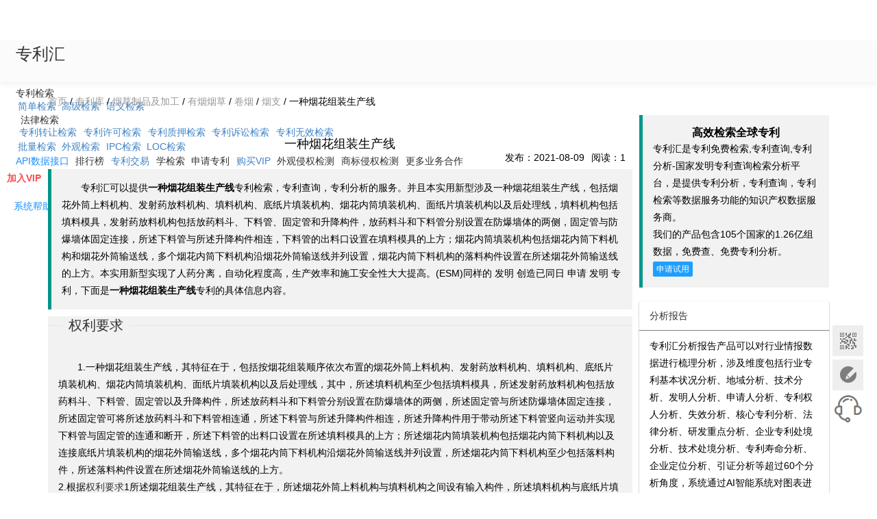

--- FILE ---
content_type: text/html;charset=utf-8
request_url: https://www.patenthub.cn/zhuanli/patent-13002-CN209326469U-957739edeb7fac9cfcde5822b315f2ad.html
body_size: 25241
content:
<!DOCTYPE html>
<html>
<head>
    <meta charset="utf-8">
    <meta http-equiv="X-UA-Compatible" content="IE=edge,chrome=1">
    <link rel="icon" href="https://patenthub-assets.oss-cn-beijing.aliyuncs.com/www/favicon.ico" type="image/x-icon">
    <title>一种烟花组装生产线专利检索-烟支卷烟有烟烟草烟草制品及加工专利检索查询-专利查询网</title>
        <meta name="keywords" content="一种烟花组装生产线，一种烟花组装生产线专利检索，有烟烟草烟草制品及加工专利检索查询">
            <meta name="description" content="一种烟花组装生产线专利检索，一种烟花组装生产线属于烟支卷烟有烟烟草烟草制品及加工专利检索，找专利汇即可免费查询专利，有烟烟草烟草制品及加工专利汇是一家知识产权数据服务商，提供专利分析，专利查询，专利检索等数据服务功能。">
        <meta name="vip-level" content="0">
    <link type="application/opensearchdescription+xml" rel="search" title="patenthub" href="/opensearch.xml" />
    <link rel="stylesheet" type="text/css" charset="UTF-8" href="/layui/css/layui-50b272ee10fb57bc2746aaceb64d9c679124ef85.css"><link rel="stylesheet" type="text/css" charset="UTF-8" href="/semantic/dist/semantic.min-61f9872ca69cb1d8b11d9eb45e2712986e4cfc89.css"><link rel="stylesheet" type="text/css" charset="UTF-8" href="/css/patenthub-40c5ec757180de985bafc18f885bf8a3ec2358bf.css"><link rel="stylesheet" type="text/css" charset="UTF-8" href="/css/pagination-modern-aaa0913ffab8338ecc075a1644e9c1c14346c8ab.css"><link rel="stylesheet" type="text/css" charset="UTF-8" href="/css/button-modern-a4772a92f22d146e45b28f31b2e7f0ee2984a7f3.css"><link rel="stylesheet" type="text/css" charset="UTF-8" href="/css/patent-status-icons-281a03634e669aaa9287e808d8930526f46a52ce.css"><script type="text/javascript" charset="UTF-8" src="/js/jquery-1.12.4.min-5a9dcfbef655a2668e78baebeaa8dc6f41d8dabb.js"></script><script type="text/javascript" charset="UTF-8" src="/semantic/dist/semantic.min-426103f56ac7ec7d4b9e49e488516995cad895c3.js"></script><script type="text/javascript" charset="UTF-8" src="/js/patenthub-b3f46bc702a43be8382e933ab0bd64c9295cd53a.js"></script><meta name="vip-contact-phone" content="13264338900">
    <meta name="vip-contact-qq" content="2157717237">
    <meta name="buy-vip-url" content="/vip/index.html">
    <meta name="try-vip-url" content="/vip/try.html">

</head>
<body class="tech_category">
<link rel="stylesheet" type="text/css" charset="UTF-8" href="/css/patenthub-style-1edb834a55964e82e29d057c95470b7c7035c708.css"><style>
    .p-nav.ui.menu{
        background: #fbfbfb;
        border: none;
        box-shadow: 0 3px 8px 0 rgb(241, 241, 241);
    }
    .ui.menu .item:before,
    .ui.menu .right.item::before, .ui.menu .right.menu>.item::before{
        display: none;
    }
</style>
<div class="blanck-space"></div>
<nav class="p-nav ui menu fixed" style="z-index: 2000;font-size: 16px;height: 50px;">
    <div class="item logo">
        <h1><a href="/" title="首页"><span style="margin-top: 5px;">专利汇</span></a></h1>
    </div>
    <div class="ui secondary function-area menu top-menu" style="font-size: 14px;min-width: 665px;">
        <div class="ui dropdown link item">
            <span class="text">专利检索</span>
            <i class="dropdown icon" style="margin-left: 3px;"></i>
            <div class="menu" style="font-size: 12px;">
                <a href="/s" class="item">简单检索</a>
                <a href="/search/advanced.html" class="item">高级检索</a>
                <a href="/search/semantic.html" class="item">语义检索</a>
                <div class="item">
                    <i class="dropdown icon"></i>
                    <span class="text">法律检索</span>
                    <div class="menu">
                        <a class="item" href="/tx/s.html?type=2">专利转让检索</a>
                        <a class="item" href="/tx/s.html?type=3">专利许可检索</a>
                        <a class="item" href="/tx/s.html?type=4">专利质押检索</a>
                        <a class="item" href="/law/s.html">专利诉讼检索</a>
                        <a class="item" href="/fs/s.html">专利无效检索</a>
                    </div>
                </div>
                <a href="/search/batch.html" class="item">批量检索</a>
                <a href="/search/design-patent" class="item">外观检索</a>
                <a href="/ipc.html" class="item">IPC检索</a>
                <a href="/search/loc.html" class="item">LOC检索</a>
            </div>
        </div>

        <a href="/api/price.html#y" class="item" style="color: blue;">API数据接口</a>

        <a href="https://www.mangdian.cc/agency/agency/total" class="item">排行榜</a>
        <a  style="color: #4183C4 !important;"  href="https://jy.patenthub.cn" target="_blank" class="item">专利交易</a>

        <a  href="https://xt.patenthub.cn" target="_blank" class="item">学检索</a>
        <a href="/application/index.html" class="item">申请专利</a>


        <a href="/vip/index.html?vipLevel=0" class="item"  style="color: #4183C4 !important;">购买VIP</a>


        <a href="https://dt.patenthub.cn" class="item" style="color:orangered;" >外观侵权检测</a>
        <a href="https://dt.patenthub.cn" class="item" style="color:orangered;" >商标侵权检测</a>


        <a href="/home" class="item" style="color:blue;" >更多业务合作</a>

        </div>
    <div class="view-ui menu">
        <i class="sidebar icon"></i>
    </div>
    <div class="right menu">
        <a href="/vip/plans" class="item" style="color:red;font-weight: bold;height: 48px;">加入VIP</a>
        <a class="yellow item" style="height: 48px;" href="/user/login.html">登录</a>
            <a class="orange item" style="height: 48px;" href="/user/register/one.html">注册</a>

            <div class="ui dropdown item" style="font-size: 14px;height:48px;">
                <i class="question circle outline icon"></i>
                <!-- <span class="text">帮助中心</span> -->
                <!-- <i class="dropdown icon" style="margin-left: 3px;"></i> -->
                <div class="menu" style="font-size: 12px;">
                    <a href="/help/system" class="item">系统帮助</a>
                    <a href="/help/index.html" class="item">检索帮助</a>
                    <a href="/changelog" class="item">更新日志</a>
                </div>
            </div>
        </div>
</nav>

<div class="ie-warning">
</div>

<div class="ph-container">
<script type="text/javascript" charset="UTF-8" src="/layui/layui.all-ccc23d1ee69ca8799f63303f71c9a12d024f711d.js"></script><link rel="stylesheet" type="text/css" charset="UTF-8" href="/css/zhuanli-afd12ce6191069c4294048232381e84b5aae1405.css"><div class="layui-container" style="margin-top: 10px;">
    <div class="lay-row layui-col-space10">
        <div class="layui-col-xs12 layui-col-sm12 layui-col-md12">
            <span class="layui-breadcrumb" style="visibility:visible;font-size: 14px;">
                <a href="/">首页</a><span> / </span>
                <a href="/zhuanli/index.html">专利库</a><span> / </span>
                <a href="/zhuanli/list-12985-1.html">烟草制品及加工</a><span> / </span><a href="/zhuanli/list-13000-1.html">有烟烟草</a><span> / </span><a href="/zhuanli/list-13001-1.html">卷烟</a><span> / </span><a href="/zhuanli/list-13002-1.html">烟支</a><span> / </span>一种烟花组装生产线</span>
        </div>
        <div class="layui-col-xs12 layui-col-sm9 layui-col-md9">
            <div class="lay-row layui-col-space10">
                <div class="layui-col-xs12 layui-col-sm12 layui-col-md12">
                    <div class="patent">
                        <h4 class="patent_title" style="margin-top:30px;">一种烟花组装生产线</h4>
                        <div style="height: 25px;"><span style="float: right;margin-right: 10px;">阅读：1</span><span style="float: right;margin-right: 10px;">发布：2021-08-09</span></div>
                        <blockquote class="site-text layui-elem-quote">
                            <p>专利汇可以提供<b>一种烟花组装生产线</b>专利检索，专利查询，专利分析的服务。并且本实用新型涉及一种烟花组装生产线，包括烟花外筒上料机构、发射药放料机构、填料机构、底纸片填装机构、烟花内筒填装机构、面纸片填装机构以及后处理线，填料机构包括填料模具，发射药放料机构包括放药料斗、下料管、固定管和升降构件，放药料斗和下料管分别设置在防爆墙体的两侧，固定管与防爆墙体固定连接，所述下料管与所述升降构件相连，下料管的出料口设置在填料模具的上方；烟花内筒填装机构包括烟花内筒下料机构和烟花外筒输送线，多个烟花内筒下料机构沿烟花外筒输送线并列设置，烟花内筒下料机构的落料构件设置在所述烟花外筒输送线的上方。本实用新型实现了人药分离，自动化程度高，生产效率和施工安全性大大提高。(ESM)同样的 发明 创造已同日 申请 发明   专利，下面是<b>一种烟花组装生产线</b>专利的具体信息内容。</p>
                        </blockquote>
                        <div class="patent_content">
                            <div>
                                <fieldset class="layui-elem-field layui-field-title site-title">
                                    <legend><a name="onchange">权利要求</a></legend>
                                </fieldset>
                            </div>
                            <div style="padding: 15px;"><div num="1"><p class="claim-text">1.一种烟花组装生产线，其特征在于，包括按烟花组装顺序依次布置的烟花外筒上料机构、发射药放料机构、填料机构、底纸片填装机构、烟花内筒填装机构、面纸片填装机构以及后处理线，其中，所述填料机构至少包括填料模具，所述发射药放料机构包括放药料斗、下料管、固定管以及升降构件，所述放药料斗和下料管分别设置在防爆墙体的两侧，所述固定管与所述防爆墙体固定连接，所述固定管可将所述放药料斗和下料管相连通，所述下料管与所述升降构件相连，所述升降构件用于带动所述下料管竖向运动并实现下料管与固定管的连通和断开，所述下料管的出料口设置在所述填料模具的上方；所述烟花内筒填装机构包括烟花内筒下料机构以及连接底纸片填装机构的烟花外筒输送线，多个烟花内筒下料机构沿烟花外筒输送线并列设置，所述烟花内筒下料机构至少包括落料构件，所述落料构件设置在所述烟花外筒输送线的上方。<br/>2.根据<a href='/zhuanli/list-18298-1.html' target='_blank'><a href='/zhuanli/list-18345-1.html' target='_blank'><a href='/zhuanli/list-18377-1.html' target='_blank'><a href='/zhuanli/list-18406-1.html' target='_blank'>权利要求</a></a></a></a>1所述烟花组装生产线，其特征在于，所述烟花外筒上料机构与填料机构之间设有输入构件，所述填料机构与底纸片填装机构之间设有输出构件，所述填料机构还包括填药<a href='/zhuanli/list-18918-1.html' target='_blank'>机架</a>、<a href='/zhuanli/list-13479-1.html' target='_blank'>支撑</a>平台和推动机构，所述填料模具设置在所述填药机架上，所述填料模具设有多个填料孔，所述多个填料孔的分布与所述烟花外筒的填药孔的分布相对应，所述支撑平台位于所述填料模具的下方，所述推动机构至少包括第一推动构件和第二推动构件，所述第一推动构件用于将烟花外筒从输入构件推送至支撑平台，所述第二推动构件用于将烟花外筒从支撑平台推送至输出构件。<br/>3.根据权利要求1所述烟花组装生产线，其特征在于，所述烟花内筒下料机构还包括内筒填装机架以及设置内筒填装机架上的内筒下料斗、摆动构件和推筒构件，所述摆动构件设置在所述落料构件的上方并承接所述内筒下料斗的出料口，所述摆动构件用于将烟花内筒从落料构件的烟花内筒入口侧推至烟花内筒出口侧，所述烟花内筒经落料构件由<a href='/zhuanli/list-22780-1.html' target='_blank'>水</a>平状态切换为竖直状态。<br/>4.根据权利要求3所述烟花组装生产线，其特征在于，所述摆动构件包括传动构件、偏心轮、摆动框、滚轮和<a href='/zhuanli/list-19502-1.html' target='_blank'><a href='/zhuanli/list-19518-1.html' target='_blank'>连杆</a></a>，所述偏心轮与所述传动构件的<a href='/zhuanli/list-22210-1.html' target='_blank'><a href='/zhuanli/list-22477-1.html' target='_blank'><a href='/zhuanli/list-22518-1.html' target='_blank'>输出轴</a></a></a>相连，所述连杆的一端与所述偏心轮相连，另一端与所述摆动框、滚轮直接或间接相连，所述内筒下料斗设有拍打板，所述拍打板与所述内筒下料斗铰接，所述拍打板贴近内筒下料斗的一侧设有滑<a href='/zhuanli/list-13127-1.html' target='_blank'>块</a>，所述滑块的一侧与拍打板固定连接，另一侧设有横向斜面，所述横向斜面与所述滚轮相<a href='/zhuanli/list-18455-1.html' target='_blank'>接触</a>，所述落料构件设有落料空间，所述落料空间由分隔板分隔成若干卡槽，每个卡槽水平方向容纳一个烟花内筒，所述摆动框与所述内筒下料斗的出料口衔接并设置在所述落料构件的烟花内筒入口上，所述摆动框水平摆动将内筒下料斗的出料口的烟花内筒导入所述落料构件的卡槽中。<br/>5.根据权利要求4所述烟花组装生产线，其特征在于，所述落料构件包括水平板、分配部和换向部，所述分配部位于所述水平板一侧的上部，所述换向部位于所述水平板另一侧的下部，所述换向部由入口至出口逐渐变窄。<br/>6.根据权利要求5所述烟花组装生产线，其特征在于，所述水平板的上部设有第一<a href='/zhuanli/list-18142-1.html' target='_blank'><a href='/zhuanli/list-18168-1.html' target='_blank'>挡板</a></a>和第二挡板，所述第一挡板和第二挡板与分隔板相连构成所述分配部，所述第一挡板和第二挡板之间的间距与所述烟花内筒的长度相匹配，所述落料构件还包括换向板和第三挡板，所述换向板与第三挡板构成所述换向部，所述第三挡板与所述分隔板相连，所述换向板的上侧与所述水平板相连，另一侧向下延伸并向第三挡板靠拢，所述换向部出料口处所述换向板与第三挡板至今的间距与所述烟花内筒的外径相匹配。<br/>7.根据权利要求6所述烟花组装生产线，其特征在于，所述烟花内筒下料机构设置在烟花外筒输送线的一侧，所述多个烟花内筒下料机构的换向部的出料口沿烟花外筒输送线向烟花外筒输送线的另一侧递进预定距离。<br/>8.根据权利要求7所述烟花组装生产线，其特征在于，烟花内筒填装机构还包括多组下压机构，所述下压机构包括下压<a href='/zhuanli/list-19535-1.html' target='_blank'><a href='/zhuanli/list-22023-1.html' target='_blank'><a href='/zhuanli/list-22088-1.html' target='_blank'><a href='/zhuanli/list-22157-1.html' target='_blank'><a href='/zhuanli/list-22242-1.html' target='_blank'>气缸</a></a></a></a></a>以及若干下压杆，所述下压气缸固定在所述内筒填装机架上，所述下压杆通过连接板连接成整体，所述连接板与所述下压气缸的活动端相连，所述下压杆设置在所述换向部的上方，所述下压杆的数量与所述卡槽的数量相对应，所述下压气缸可驱动所述下压杆向下运动穿过换向部将烟花内筒压入烟花外筒的填充孔的底部。<br/>9.根据权利要求1所述烟花组装生产线，其特征在于，所述固定管通过伸缩管与所述放药料斗相连，所述伸缩管自固定管远离下料管的一端伸入并可延伸至所述下料管内，所述固定管设有伸缩管气缸，所述伸缩管气缸的活动端与所述伸缩管固定相连，所述伸缩管气缸可带动伸缩管沿固定管移动并伸入或移出所述下料管。<br/>10.根据权利要求1所述烟花组装生产线，其特征在于，所述后处理线包括褙皮机构、开箱机构、装箱机构、封箱机构和码垛机构，所述面纸片填装机构、所述褙皮机构、装箱机构、封箱机构和码垛机构之间按照烟花的封装顺序通过传输构件连接，所述开箱机构与装箱机构通过传输构件连接。</p></div></div>
                            <fieldset class="layui-elem-field layui-field-title site-title">
                                <legend><a name="onchange">说明书全文</a></legend>
                            </fieldset>
                            <div style="padding: 15px;"><h3 class="subhead"><a href="/zhuanli/patent-13002-CN209326469U.html"><b>一种烟花组装生产线</b></a></h3><h3 class="sub-head">技术领域</h3><div></div><div class="sub-text">[0001] 本实用新型属于烟花机械技术领域，具体涉及一种烟花组装生产线。</div><h3 class="sub-head">背景技术</h3><div></div><div class="sub-text">[0002] 在烟花的生产过程中，涉及发射药配药、进药和装药，底纸片打孔填装，效果件(烟花内筒)装配，面纸片打孔填装、<a href='/zhuanli/list-18055-1.html' target='_blank'><a href='/zhuanli/list-21582-1.html' target='_blank'>包装</a></a>等工序。传统的手工装药有两个问题难以得到彻底解决：一是装药工人与烟火药直接<a href='/zhuanli/list-18455-1.html' target='_blank'>接触</a>，一旦发生事故，常造成厂毁人亡的惨剧，后果不堪设想。工作条件和环境、明火、<a href='/zhuanli/list-15410-1.html' target='_blank'><a href='/zhuanli/list-15864-1.html' target='_blank'>电缆</a></a>起火、接触火源、摩擦、冲击、静电等诸多因素都会引发烟火药事故；二是生产<a href='/zhuanli/list-23026-1.html' target='_blank'>质量</a>与效率低下。</div><div class="sub-text">[0003] 其中，发射药和内筒填装是生产技术的关键一环，也是最危险的一环，目前，烟花行业有许多企业还是手工装药，由工人手工将发射药逐个的灌入烟花筒内，手工装药的生产效率低，容易发生安全事故，目前市场上已出现了一些装药的机械，但现有的装药机只能实现简单的半机械装药，在装药过程中，还是需要操作工手动将烟花筒逐个的放入固定的机械内以用于火药的填装，这样的成产效率低，且操作工仍然需在装药工房内进行烟花筒的上料操作，生产效率没有得到有效提高，依然存在极大的生产安全隐患，更不能实现烟花的自动化，流<a href='/zhuanli/list-22780-1.html' target='_blank'>水</a>线的生产。</div><div class="sub-text">[0004] 综上所述，亟需提供一种人药分离、自动化程度高、施工安全性以及施工效率显著提高的烟花组装生产线。实用新型内容<br></div><div class="sub-text">[0005] 本实用新型的目的是提供一种人药分离、自动化程度高、施工安全性以及施工效率显著提高的烟花组装生产线。</div><div class="sub-text">[0006] 上述目的是通过如下技术方案实现：一种烟花组装生产线，包括按烟花组装顺序依次布置的烟花外筒上料机构、发射药放料机构、填料机构、底纸片填装机构、烟花内筒填装机构、面纸片填装机构以及后处理线，其中，所述填料机构至少包括填料模具，所述发射药放料机构包括放药料斗、下料管、固定管以及升降构件，所述放药料斗和下料管分别设置在防爆墙体的两侧，所述固定管与所述防爆墙体固定连接，所述固定管可将所述放药料斗和下料管相连通，所述下料管与所述升降构件相连，所述升降构件用于带动所述下料管竖向运动并实现下料管与固定管的连通和断开，所述下料管的出料口设置在所述填料模具的上方；所述烟花内筒填装机构包括烟花内筒下料机构以及连接底纸片填装机构的烟花外筒输送线，多个烟花内筒下料机构沿烟花外筒输送线并列设置，所述烟花内筒下料机构至少包括落料构件，所述落料构件设置在所述烟花外筒输送线的上方。</div><div class="sub-text">[0007] 本实用新型用于烟花组装，具体应用过程中，烟花外筒经烟花外筒上料机构输送至填料机构，发射药经放药料斗、固定管和下料管后落入填料模具内，然后填充至烟花外筒的填充孔中，填药完成的烟花外筒输运至底纸片填装机构填装底纸片，然后运至烟花内筒填装机构进行烟花内筒的填装，再运至面纸片填装机构填充面纸片后经后处理线进行褙皮包装。放射药填充过程中，当放射药放料过程完成后，升降构件带动下料管竖向运动，使得下料管与固定管错位设置，二者断开，保证事故发生时防爆墙两侧的填药部和放料部隔离，生产效率高、下料准确、安全性和通用性好。本实用新型实现了人机分离、人药分离，杜绝了人身安全事故的发生，同时，与<a href='/zhuanli/list-18321-1.html' target='_blank'><a href='/zhuanli/list-18429-1.html' target='_blank'>现有技术</a></a>相比自动化程度高的优点，生产效率和施工安全性大大提高。</div><div class="sub-text">[0008] 进一步的技术方案是，所述烟花外筒上料机构与填料机构之间设有输入构件，所述填料机构与底纸片填装机构之间设有输出构件，所述填料机构还包括填药<a href='/zhuanli/list-18918-1.html' target='_blank'>机架</a>、<a href='/zhuanli/list-13479-1.html' target='_blank'>支撑</a>平台和推动机构，所述填料模具设置在所述填药机架上，所述填料模具设有多个填料孔，所述多个填料孔的分布与所述烟花外筒的填药孔的分布相对应，所述支撑平台位于所述填料模具的下方，所述推动机构至少包括第一推动构件和第二推动构件，所述第一推动构件用于将烟花外筒从输入构件推送至支撑平台，所述第二推动构件用于将烟花外筒从支撑平台推送至输出构件。</div><div class="sub-text">[0009] 放料过程中，操作人员在防爆墙设置放药料斗的一侧工作，固定管与下料管相连通，发射药自放药料斗经固定管和下料管落入填料机构的填料模具内，烟花外筒由输入机构输入，预定<a href='/zhuanli/list-14291-1.html' target='_blank'>位置</a>时第一推动构件将其推送至支撑平台，烟花外筒与填料模具对接，填料孔所述烟花外筒的填药孔连通，填料孔的发射药填入烟花外筒的填药孔，填药完成后，第二推动构件将烟花外筒从支撑平台推送至输出构件，输出构件将其输出；当放料过程完成后，升降构件带动下料管竖向运动，使得下料管与固定管错位设置，二者断开，保证事故发生时防爆墙两侧的填药部和放料部隔离。实现了人机分离、人药分离，杜绝了人身安全事故的发生，同时，与现有结构的烟花下料装置相比，其具有生产效率高、下料准确、安全性和通用性好，以及自动化程度高的优点，生产效率和施工安全性大大提高。</div><div class="sub-text">[0010] 进一步的技术方案是，所述烟花内筒下料机构还包括内筒填装机架以及设置内筒填装机架上的内筒下料斗、摆动构件和推筒构件，所述摆动构件设置在所述落料构件的上方并承接所述内筒下料斗的出料口，所述摆动构件用于将烟花内筒从落料构件的烟花内筒入口侧推至烟花内筒出口侧，所述烟花内筒经落料构件由水平状态切换为竖直状态。</div><div class="sub-text">[0011] 具体应用过程中，烟花内筒在内筒下料斗内水平放置并上下堆叠，烟花内筒经内筒下料斗的出料口在摆动构件的作用下导入落料构件中，此时推筒构件运动将将烟花内筒从落料构件的烟花内筒入口侧推至烟花内筒出口侧，烟花内筒经落料构件由水平状态切换为竖直状态，然后落入落料构件下方的烟花外筒内。本实用新型在确保安全的前提下保障了分料下料的快速顺畅进行，实现了烟花内筒<a href='/zhuanli/list-14292-1.html' target='_blank'>姿态</a>的机械化高效自动转换，工作准确可靠，便于与上下工序顺畅对接，大大提高了生产效率。</div><div class="sub-text">[0012] 进一步的技术方案是，所述摆动构件包括传动构件、偏心轮、摆动框、滚轮和<a href='/zhuanli/list-19502-1.html' target='_blank'><a href='/zhuanli/list-19518-1.html' target='_blank'>连杆</a></a>，所述偏心轮与所述传动构件的<a href='/zhuanli/list-22210-1.html' target='_blank'><a href='/zhuanli/list-22477-1.html' target='_blank'><a href='/zhuanli/list-22518-1.html' target='_blank'>输出轴</a></a></a>相连，所述连杆的一端与所述偏心轮相连，另一端与所述摆动框、滚轮直接或间接相连，所述内筒下料斗设有拍打板，所述拍打板与所述内筒下料斗铰接，所述拍打板贴近内筒下料斗的一侧设有滑<a href='/zhuanli/list-13127-1.html' target='_blank'>块</a>，所述滑块的一侧与拍打板固定连接，另一侧设有横向斜面，所述横向斜面与所述滚轮相接触，所述落料构件设有落料空间，所述落料空间由分隔板分隔成若干卡槽，每个卡槽水平方向容纳一个烟花内筒，所述摆动框与所述内筒下料斗的出料口衔接并设置在所述落料构件的烟花内筒入口上，所述摆动框水平摆动将内筒下料斗的出料口的烟花内筒导入所述落料构件的卡槽中。</div><div class="sub-text">[0013] 如此设置，工作过程中，传动构件带动偏心轮转动，偏心轮进行偏心转动进而带动与连杆相连的摆动框水平方向摆动，可有效避免烟花内筒落在落料构件的分配板上，保证烟花内筒落入卡槽中，保障了分料下料的快速顺畅进行。同时，连杆带动下滑动板沿滑轨水平摆动，滑动板上的管轮沿滑块的横向斜面运动，使得拍打板沿铰点在竖向平面内往复运动进而拍打内筒下料斗，提高内筒下料斗的下料速率，同时避免个别烟花内筒卡壳而影响烟花内筒的下料效率，滑块与<a href='/zhuanli/list-19560-1.html' target='_blank'>滑轮</a>的配合将滑动板水平运动转换为拍打板的竖向拍打运动，结构简单紧凑，设计新颖。所述卡槽的数量与烟花外筒每一排的填充孔的数量一致。</div><div class="sub-text">[0014] 进一步的技术方案是，所述摆动构件还包括安装座和滑动板，所述安装座设有滑轨，所述滑动板设有滑槽，所述滑轨设置在所述滑槽内，所述摆动框固定在所述滑动板上，所述连杆与所述滑动板相连并可带动所述滑动板沿所述滑轨摆动，所述滑动板设有支撑杆，所述滚轮设置在所述支撑杆上，所述安装座固定在所述内筒填装机架上。如此设置，保证摆动框的摆动轨迹，保证施工效率，提高构件的使用寿命。</div><div class="sub-text">[0015] 进一步的技术方案是，所述内筒下料斗的底部逐渐收窄，所述摆动框的两端上部设有相对设置的导料板，所述内筒下料斗的出料口位于所述相对设置的导料板之间。</div><div class="sub-text">[0016] 进一步的技术方案是，所述落料构件包括水平板、分配部和换向部，所述分配部位于所述水平板一侧的上部，所述换向部位于所述水平板另一侧的下部，所述换向部由入口至出口逐渐变窄。如此，本实用新型的落料构件结构简单，通过与推筒构件的配合，实现了烟花内筒姿态的机械化高效自动转换，便于后续烟花内筒的填装。</div><div class="sub-text">[0017] 进一步的技术方案是，述推筒机构至少包括推筒<a href='/zhuanli/list-19535-1.html' target='_blank'><a href='/zhuanli/list-22023-1.html' target='_blank'><a href='/zhuanli/list-22088-1.html' target='_blank'><a href='/zhuanli/list-22157-1.html' target='_blank'><a href='/zhuanli/list-22242-1.html' target='_blank'>气缸</a></a></a></a></a>以及多个<a href='/zhuanli/list-13684-1.html' target='_blank'>推杆</a>，所述推筒气缸与推杆相连，所述推杆的数量与所述卡槽的数量相对应，所述分配部的烟花内筒水平落至水平板上，所述推筒气缸可驱动所述推杆运动将水平板上的烟花内筒推入所述换向部，所述烟花内筒经换向部由水平状态切换为竖直状态。烟花内筒在内筒下料斗内水平放置并上下堆叠，烟花内筒经内筒下料斗的出料口在摆动气缸的运动下导入分配部的卡槽中，然后落至水平板上，此时推筒气缸驱动推杆运动将水平板上的烟花内筒推入换向部，换向部由入口至出口逐渐变窄，烟花内筒的一端先向下落，直至由水平状态切换为竖直状态，然后落入换向部下方的烟花外筒内。</div><div class="sub-text">[0018] 进一步的技术方案是，所述水平板的上部设有第一<a href='/zhuanli/list-18142-1.html' target='_blank'><a href='/zhuanli/list-18168-1.html' target='_blank'>挡板</a></a>和第二挡板，所述第一挡板和第二挡板与分隔板相连构成所述分配部，所述第一挡板和第二挡板之间的间距与所述烟花内筒的长度相匹配，所述落料构件还包括换向板和第三挡板，所述换向板与第三挡板构成所述换向部，所述第三挡板与所述分隔板相连，所述换向板的上侧与所述水平板相连，另一侧向下延伸并向第三挡板靠拢，所述换向部出料口处所述换向板与第三挡板至今的间距与所述烟花内筒的外径相匹配。如此，本实用新型的落料构件结构简单，通过与推筒构件的配合，实现了烟花内筒姿态的机械化高效自动转换，便于后续烟花内筒的填装；优选所述换向板为弧形板，所述弧形板的坡度逐渐变陡。</div><div class="sub-text">[0019] 进一步的技术方案是，所述第一挡板设有安装板，所述安装板与所述内筒填装机架相连。</div><div class="sub-text">[0020] 进一步的技术方案是，所述第一挡板底面与水平板之间间隔有预定距离，所述预定距离与所述推杆的竖向高度对应。如此，保证推筒构件每次仅将一排烟花内筒由水平板推入所述换向部。</div><div class="sub-text">[0021] 进一步的技术方案是，所述推筒构件还包括固定座，所述推筒气缸固定在所述固定座上，所述多个推杆通过连接件连接成整体，所述连接件与所述推筒气缸的活动端相连，所述固定座设有导向筒，所述连接件设有第二导向杆，所述第二导向杆穿接所述导向筒并可沿所述导向筒滑动。</div><div class="sub-text">[0022] 进一步的技术方案是，所述烟花内筒下料机构设置在烟花外筒输送线的一侧，所述多个烟花内筒下料机构的换向部的出料口沿烟花外筒输送线向烟花外筒输送线的另一侧递进预定距离。本领域技术人员应当理解，此处所述的预定距离为烟花外筒每排填充孔之间的间隔距离，如此，便于不横向移动烟花外筒仅沿烟花外筒输送线运输时实现多排烟花内筒的填充。</div><div class="sub-text">[0023] 进一步的技术方案是，烟花内筒填装机构还包括多组下压机构，所述下压机构包括下压气缸以及若干下压杆，所述下压气缸固定在所述内筒填装机架上，所述下压杆通过连接板连接成整体，所述连接板与所述下压气缸的活动端相连，所述下压杆设置在所述换向部的上方，所述下压杆的数量与所述卡槽的数量相对应，所述下压气缸可驱动所述下压杆向下运动穿过换向部将烟花内筒压入烟花外筒的填充孔的底部。</div><div class="sub-text">[0024] 由于烟花外筒填充孔的规格不完全一致，可能存在烟花内筒经变向部落入烟花外筒填充孔后，卡在填充孔上不能落入填充孔底部，下压机构的设置机械式的将其压入填充孔底部，保证生产效率的同时确保产品的质量。</div><div class="sub-text">[0025] 进一步的技术方案是，所述固定管通过伸缩管与所述放药料斗相连，所述伸缩管自固定管远离下料管的一端伸入并可延伸至所述下料管内，所述固定管设有伸缩管气缸，所述伸缩管气缸的活动端与所述伸缩管固定相连，所述伸缩管气缸可带动伸缩管沿固定管移动并伸入或移出所述下料管。如此，放料过程中，发射药直接通过伸缩管放料至下料管内，放料结束后伸缩管回收入固定管中，避免固定管与下料管之间的夹缝中残存发射药，进而避免在下料管升降移动时产生<a href='/zhuanli/list-23009-1.html' target='_blank'>摩擦<a href='/zhuanli/list-23072-1.html' target='_blank'>力</a></a>摩擦生热导致<a href='/zhuanli/list-23122-1.html' target='_blank'><a href='/zhuanli/list-16167-1.html' target='_blank'>温度</a></a>升高而达到发射药的着火点引起事故。</div><div class="sub-text">[0026] 进一步的技术方案是，所述伸缩管通过软管与所述放药料斗相连，所述伸缩管的一端与所述软管相连通，另一端伸入固定管内。如此，伸缩管向上移动时软管可弯曲，方便伸缩管的伸缩移动。</div><div class="sub-text">[0027] 进一步的技术方案是，伸缩管气缸的活动端设有固定架，所述伸缩管与固定架相连，所述固定架设有第一导向杆，所述固定管的外侧设有导向<a href='/zhuanli/list-19428-1.html' target='_blank'>轴承</a>，所述第一导向杆穿接所述<a href='/zhuanli/list-19462-1.html' target='_blank'>导向轴承</a>。如此设置，伸缩管气缸带动伸缩管伸缩运动时保证其运动的呈直线，防止其位置发生偏移，影响本机构的正常工作。</div><div class="sub-text">[0028] 进一步的技术方案是，所述填料模具底部设有可水平移动的放料板，所述放料板移动至预<a href='/zhuanli/list-14397-1.html' target='_blank'>定位</a>置时，所述填料孔内的物料可从所述放料板上漏出。优选，所述放料板设有放料孔，放料板移动至预定位置时，放料孔与填料孔连通放料，同样，当放料板移动至另一预定位置时，放料孔与填料孔错位设置，放料板可堵住填料孔防止物料排出。优选，放料板与错位气缸相连，所述错位气缸设置于所述心板的一侧，用于推动所述心板移动至特定位置，或从特定位置移出。</div><div class="sub-text">[0029] 进一步的技术方案是，所述支撑平台包括支撑板和多根导向轴，所述导向轴竖直设置，所述支撑板设置导向轴上，所述支撑板与驱动件相连，所述驱动件可驱动所述支撑板沿所述导向轴竖向运动。如此，烟花外筒移动至支撑板上时，支撑板处于低位，保证支撑板与填料模具之间的空间，填料过程中，驱动件可驱动所述支撑板沿所述导向轴向上运动位于高位，使得烟花外筒尽可能的贴住填料模具的底部，填料完成后，支撑板回落至原位。</div><div class="sub-text">[0030] 进一步的技术方案是，所述烟花外筒填药生产线还包括高度调节机构，所述高度调节机构与所述填料模具相连并可驱动所述填料模具升降运动，所述高度调节机构包括多根竖直设置的螺杆，所述螺杆上设有可在螺杆上上下移动的调节板，所述填料模具固定设置于所述调节板上，调节板的上方和/或下方还设有<a href='/zhuanli/list-19969-1.html' target='_blank'><a href='/zhuanli/list-21227-1.html' target='_blank'>弹簧</a></a>，弹簧套设于螺杆上。由于填料模具在填药机架上的位置可调，因此，可用于生产不同规格的烟花筒螺杆的数量优选为两根或四根，分别设置于调节板的两端，调节板可设置螺孔等固定孔，螺杆原地旋转时，调节板实现上下移动。</div><div class="sub-text">[0031] 进一步的技术方案是，所述输入构件和输出构件均包括传动带，所述输入构件的传动带靠近所述支撑平台的一端还设有感应件，所述感应件感应到所述烟花外筒时，所述第一推动构件开始工作把所述烟花外筒推送至所述支撑平台上。感应件优选为光电感应座，感应件的一侧还设有用于防止烟花外筒掉落的限位挡板，烟花外筒从输入构件的传动带的左端移动至右端，当感应件感应到所述烟花外筒时，所述第一推动构件开始工作，及时把烟花外筒推送至所述支撑板上，实现装料</div><div class="sub-text">[0032] 进一步的技术方案是，所述填药机架上还设有用于震动所述填料模具的若干个震动器，所述震动器为<a href='/zhuanli/list-19789-1.html' target='_blank'><a href='/zhuanli/list-23347-1.html' target='_blank'>气动</a></a>震动器或<a href='/zhuanli/list-16527-1.html' target='_blank'>电机</a>，震动器设置于所述填料模具的外侧，所述震动器震动时，可带动所述模具震动。由于填药机架上设置有用于震动模具的震动器，因此，模具内的物料(硝等物质)可快速高效地从模具内排出，能有效防止物料堵塞。</div><div class="sub-text">[0033] 进一步的技术方案是，所述放药料斗通过放药料斗座固定在所述防爆墙体上。</div><div class="sub-text">[0034] 进一步的技术方案是，所述放药料斗的出料口设有下料<a href='/zhuanli/list-13532-1.html' target='_blank'>门</a>，所述下料门与所述下料门气缸相连，所述下料门气缸下料门运动实现所述放药料斗的出料口的开合，所述下料门气缸固定在所述放药料斗座上。</div><div class="sub-text">[0035] 进一步的技术方案是，所述软管为<a href='/zhuanli/list-19426-1.html' target='_blank'>波纹管</a>，所述波纹管的输入端与所述放药料斗的出料口相连。</div><div class="sub-text">[0036] 进一步的技术方案是，所述防爆墙体靠近下料管的一侧设有提升板座，所述提升板座与所述下料管滑动连接。如此，提升板座为下料管的受力承载点，且在提升下料管后，提升板座可有效的对固定管进行封堵，保证防爆墙两侧的有效隔离。</div><div class="sub-text">[0037] 进一步的技术方案是，所述下料管靠近防爆墙体的一端固定连接有滑体，所述提升板座设有滑槽，所述滑体嵌入所述滑槽内，所述滑体与所述升降构件的活动端相连。如此，保证下料管升降移动的轨迹。</div><div class="sub-text">[0038] 进一步的技术方案是，所述升降构件为提升气缸，所述提升气缸与提升气缸座相连，所述提升板座与墙体<a href='/zhuanli/list-23828-1.html' target='_blank'>固定板</a>相连，所述提升气缸座、墙体固定板锚固在所述防爆墙体内。</div><div class="sub-text">[0039] 进一步的技术方案是，所述后处理线包括褙皮机构、开箱机构、装箱机构、封箱机构和码垛机构，所述面纸片填装机构、所述褙皮机构、装箱机构、封箱机构和码垛机构之间按照烟花的封装顺序通过传输构件连接，所述开箱机构与装箱机构通过传输构件连接。如此，烟花外筒装填面纸片后经褙皮机构进行褙皮操作后输送至装箱机构，开箱机构将包装箱打开并将其输送至装箱机构，经装箱机构将烟花外筒装入包装箱内，然后经封箱机构进行封箱后运至码垛机构进行码垛。</div><div class="sub-text">[0040] 进一步的技术方案是，所述烟花组装生产线还包括烟花内筒上料机构，所述烟花内筒上料机构将烟花内筒上料至内筒下料斗内。<a href='/zhuanli/list-18302-1.html' target='_blank'><a href='/zhuanli/list-18381-1.html' target='_blank'><a href='/zhuanli/list-18410-1.html' target='_blank'>附图</a></a></a>说明<br></div><div class="sub-text">[0041] 构成本实用新型的一部分的附图用来提供对本实用新型的进一步理解，本实用新型的示意性<a href='/zhuanli/list-18284-1.html' target='_blank'>实施例</a>及其说明用于解释本实用新型，并不构成对本实用新型的不当限定。</div><div class="sub-text">[0042] 图1为本实用新型一种实施方式所涉及的烟花组装生产线的机构示意图[0043] 图2为本实用新型一种实施方式所涉及的烟花组装生产线的俯视图；</div><div class="sub-text">[0044] 图3为本实用新型一种实施方式所涉及的发射药放料机构与填药机构的布局示意图</div><div class="sub-text">[0045] 图4为本实用新型一种实施方式所涉及的填料机构的结构示意图；</div><div class="sub-text">[0046] 图5为本实用新型一种实施方式所涉及的填料机构的主视图；</div><div class="sub-text">[0047] 图6为本实用新型一种实施方式所涉及的填料机构的俯视图；</div><div class="sub-text">[0048] 图7为本实用新型一种实施方式所涉及的填料机构的侧视图；</div><div class="sub-text">[0049] 图8为本实用新型一种实施方式所涉及的发射药放料机构的局部结构示意图；</div><div class="sub-text">[0050] 图9为本实用新型一种实施方式所涉及的发射药放料机构的主视图；</div><div class="sub-text">[0051] 图10为本实用新型一种实施方式所涉及的发射药放料机构的局部侧视图；</div><div class="sub-text">[0052] 图11为本实用新型一种实施方式所涉及的发射药放料机构的俯视图；</div><div class="sub-text">[0053] 图12为本实用新型一种实施方式所涉及的烟花内筒填装机构的结构示意图；</div><div class="sub-text">[0054] 图13为本实用新型一种实施方式所涉及的烟花内筒下料机构的结构示意图；</div><div class="sub-text">[0055] 图14为本实用新型一种实施方式所涉及的烟花内筒下料机构拆卸拍打板后的结构示意图；</div><div class="sub-text">[0056] 图15为图14中所涉及的A部的放大示意图；</div><div class="sub-text">[0057] 图16为本实用新型一种实施方式所涉及的落料构件的结构示意图；</div><div class="sub-text">[0058] 图17为本实用新型一种实施方式所涉及的摆动构件的结构示意图；</div><div class="sub-text">[0059] 图18为本实用新型一种实施方式所涉及的推筒构件的结构示意图。</div><div class="sub-text">[0060] 图中：</div><div class="sub-text">[0061] 1防爆墙体           2放药料斗       3下料管          4固定管[0062] 5升降构件           6伸缩管         7伸缩管气缸      8软管[0063] 9固定架             10第一导向杆    11导向轴承       12料斗座[0064] 13下料门            14下料门气缸    15提升板座       16墙体固定板[0065] 17提升气缸          18提升气缸座    19输入构件       20输出构件[0066] 21震动器            22填料模具      23螺杆           24填药机架[0067] 25第一推动构件      26第二推动构件  27调节板         28支撑板[0068] 29卡槽              30限位挡板      31弹簧           32放料板[0069] 33导向轴            34第一气缸      35第二气缸       36驱动件[0070] 37感应件</div><div class="sub-text">[0071] 38内筒填装机架      39内筒下料斗    40摆动构件       41推筒构件[0072] 42落料构件          43水平板        44分配部         45换向部[0073] 46分隔板            47推筒气缸      48推杆           49摆动框[0074] 50第一挡板          51第二挡板      52第三挡板       53换向板[0075] 54传动构件          55偏心轮        56连杆           57安装座[0076] 58滑动板            59滑轨          60安装板         61滑块[0077] 62滚轮              63支撑杆        64拍打板         65导料板[0078] 66固定座            67第二导向杆    68导向筒         69支撑架[0079] 70传输带            71下压气缸      72下压杆         73连接件[0080] 74连接板            75限位杆        76烟花内筒       77烟花外筒[0081] 78烟花外筒上料机构  79发射药放料机构                 80填料机构[0082] 81底纸片填装机构    82烟花内筒填装机构               83面纸片填装机构[0083] 84烟花内筒上料机构  85褙皮机构                       86开箱机构[0084] 87装箱机构          88封箱机构                       89码垛机构具体实施方式</div><div class="sub-text">[0085] 下面结合附图对本实用新型进行详细描述，本部分的描述仅是示范性和解释性，不应对本实用新型的保护范围有任何的限制作用。此外，本领域技术人员根据本文件的描述，可以对本文件中实施例中以及不同实施例中的特征进行相应组合。</div><div class="sub-text">[0086] 本实用新型实施例如下，参照图1、图2以及图8和图9，一种烟花组装生产线，包括按烟花组装顺序依次布置的烟花外筒上料机构78、发射药放料机构 79、填料机构80、底纸片填装机构81、烟花内筒填装机构82、面纸片填装机构83以及后处理线，其中，所述填料机构80至少包括填料模具22，所述发射药放料机构79包括放药料斗2、下料管3、固定管4以及升降构件5，所述放药料斗2和下料管3分别设置在防爆墙体1的两侧，所述固定管4与所述防爆墙体1固定连接，所述固定管4可将所述放药料斗2和下料管3相连通，所述下料管3与所述升降构件相连，所述升降构件用于带动所述下料管3竖向运动并实现下料管3与固定管4的连通和断开，所述下料管3的出料口设置在所述填料模具22的上方；所述烟花内筒填装机构82包括烟花内筒76下料机构以及连接底纸片填装机构81的烟花外筒77输送线，多个烟花内筒76下料机构沿烟花外筒77输送线并列设置，所述烟花内筒76下料机构至少包括落料构件<br>42，所述落料构件42设置在所述烟花外筒77输送线的上方。<br></div><div class="sub-text">[0087] 本实用新型用于烟花组装，具体应用过程中，烟花外筒77经烟花外筒上料机构78输送至填料机构80，发射药经放药料斗2、固定管4和下料管3后落入填料模具22内，然后填充至烟花外筒77的填充孔中，填药完成的烟花外筒77 输运至底纸片填装机构81填装底纸片，然后运至烟花内筒填装机构82进行烟花内筒76的填装，再运至面纸片填装机构83填充面纸片后经后处理线进行褙皮包装。放射药填充过程中，当放射药放料过程完成后，升降构件5带动下料管3竖向运动，使得下料管3与固定管4错位设置，二者断开，保证事故发生时防爆墙两侧的填药部和放料部隔离，生产效率高、下料准确、安全性和通用性好。本实用新型实现了人机分离、人药分离，杜绝了人身安全事故的发生，同时，与现有技术相比自动化程度高的优点，生产效率和施工安全性大大提高。</div><div class="sub-text">[0088] 上述实施例的<a href='/zhuanli/list-13613-1.html' target='_blank'>基础</a>上，本实用新型另一实施例中，如图3～6，所述烟花外筒上料机构78与填料机构80之间设有输入构件19，所述填料机构80与底纸片填装机构81之间设有输出构件20，所述填料机构80还包括填药机架24、支撑平台和推动机构，所述填料模具22设置在所述填药机架24上，所述填料模具22设有多个填料孔，所述多个填料孔的分布与所述烟花外筒77的填药孔的分布相对应，所述支撑平台位于所述填料模具22的下方，所述推动机构至少包括第一推动构件25和第二推动构件26，所述第一推动构件25用于将烟花外筒 77从输入构件19推送至支撑平台，所述第二推动构件26用于将烟花外筒77 从支撑平台推送至输出构件20。</div><div class="sub-text">[0089] 放料过程中，操作人员在防爆墙设置放药料斗2的一侧工作，固定管4与下料管3相连通，发射药自放药料斗2经固定管4和下料管3落入填料机构80 的填料模具22内，烟花外筒77由输入机构输入，预定位置时第一推动构件25 将其推送至支撑平台，烟花外筒77与填料模具22对接，填料孔所述烟花外筒 77的填药孔连通，填料孔的发射药填入烟花外筒77的填药孔，填药完成后，第二推动构件26将烟花外筒77从支撑平台推送至输出构件20，输出构件20 将其输出；当放料过程完成后，升降构件5带动下料管3竖向运动，使得下料管3与固定管4错位设置，二者断开，保证事故发生时防爆墙两侧的填药部和放料部隔离。实现了人机分离、人药分离，杜绝了人身安全事故的发生，同时，与现有结构的烟花下料装置相比，其具有生产效率高、下料准确、安全性和通用性好，以及自动化程度高的优点，生产效率和施工安全性大大提高。</div><div class="sub-text">[0090] 上述实施例的基础上，本实用新型另一实施例中，如图12～14，所述烟花内筒76下料机构还包括内筒填装机架38以及设置内筒填装机架38上的内筒下料斗39、摆动构件40和推筒构件41，所述摆动构件40设置在所述落料构件42的上方并承接所述内筒下料斗39的出料口，所述摆动构件40用于将烟花内筒76从落料构件42的烟花内筒76入口侧推至烟花内筒76出口侧，所述烟花内筒76经落料构件42由水平状态切换为竖直状态。<br></div><div class="sub-text">[0091] 具体应用过程中，烟花内筒76在内筒下料斗39内水平放置并上下堆叠，烟花内筒76经内筒下料斗39的出料口在摆动构件40的作用下导入落料构件 42中，此时推筒构件41运动将将烟花内筒76从落料构件42的烟花内筒76入口侧推至烟花内筒76出口侧，烟花内筒<br>76经落料构件42由水平状态切换为竖直状态，然后落入落料构件42下方的烟花外筒77内。<br>本实用新型在确保安全的前提下保障了分料下料的快速顺畅进行，实现了烟花内筒76姿态的机械化高效自动转换，工作准确可靠，便于与上下工序顺畅对接，大大提高了生产效率。<br></div><div class="sub-text">[0092] 上述实施例的基础上，本实用新型另一实施例中，如图14、图15和图17，所述摆动构件包括传动构件54、偏心轮55、摆动框49、滚轮62和连杆56，所述偏心轮55与所述传动构件54的输出轴相连，所述连杆56的一端与所述偏心轮55相连，另一端与所述摆动框49、滚轮62直接或间接相连，所述内筒下料斗39设有拍打板64，所述拍打板64与所述内筒下料斗39铰接，所述拍打板 64贴近内筒下料斗39的一侧设有滑块61，所述滑块61的一侧与拍打板64固定连接，另一侧设有横向斜面，所述横向斜面与所述滚轮62相接触，所述落料构件42设有落料空间，所述落料空间由分隔板46分隔成若干卡槽29，每个卡槽29水平方向容纳一个烟花内筒76，所述摆动框49与所述内筒下料斗39的出料口衔接并设置在所述落料构件42的烟花内筒76入口上，所述摆动框49 水平摆动将内筒下料斗39的出料口的烟花内筒76导入所述落料构件42的卡槽 29中。<br></div><div class="sub-text">[0093] 如此设置，工作过程中，传动构件54带动偏心轮55转动，偏心轮55进行偏心转动进而带动与连杆56相连的摆动框49水平方向摆动，可有效避免烟花内筒76落在落料构件42的分配板上，保证烟花内筒76落入卡槽29中，保障了分料下料的快速顺畅进行。同时，连杆56带动下滑动板58沿滑轨59水平摆动，滑动板58上的管轮沿滑块61的横向斜面运动，使得拍打板64沿铰点在竖向平面内往复运动进而拍打内筒下料斗39，提高内筒下料斗39的下料速率，同时避免个别烟花内筒76卡壳而影响烟花内筒76的下料效率，滑块61与滑轮的配合将滑动板58水平运动转换为拍打板64的竖向拍打运动，结构简单紧凑，设计新颖。所述卡槽29的数量与烟花外筒77每一排的填充孔的数量一致。</div><div class="sub-text">[0094] 上述实施例的基础上，本实用新型另一实施例中，如图17，所述摆动构件 40还包括安装座57和滑动板58，所述安装座57设有滑轨59，所述滑动板58 设有滑槽，所述滑轨59设置在所述滑槽内，所述摆动框49固定在所述滑动板 58上，所述连杆56与所述滑动板58相连并可带动所述滑动板58沿所述滑轨 59摆动，所述滑动板58设有支撑杆63，所述滚轮62设置在所述支撑杆63上，所述安装座57固定在所述内筒填装机架38上。如此设置，保证摆动框49的摆动轨迹，保证施工效率，提高构件的使用寿命。<br></div><div class="sub-text">[0095] 上述实施例的基础上，本实用新型另一实施例中，如图14，所述内筒下料斗39的底部逐渐收窄，所述摆动框49的两端上部设有相对设置的导料板65，所述内筒下料斗39的出料口位于所述相对设置的导料板65之间。</div><div class="sub-text">[0096] 上述实施例的基础上，本实用新型另一实施例中，如图7和图8，所述落料构件42包括水平板43、分配部44和换向部45，所述分配部44位于所述水平板43一侧的上部，所述换向部45位于所述水平板43另一侧的下部，所述换向部45由入口至出口逐渐变窄。如此，本实用新型的落料构件42结构简单，通过与推筒构件41的配合，实现了烟花内筒76姿态的机械化高效自动转换，便于后续烟花内筒76的填装。</div><div class="sub-text">[0097] 上述实施例的基础上，本实用新型另一实施例中，如图12，所述烟花外筒 77输送线包括支撑架69和设置在所述支撑架69上的传输带70，所述烟花内筒 76下料机构的内筒填装机架与所述支撑架69固定连接，所述换向部设置在所述传输带70的上方。</div><div class="sub-text">[0098] 上述实施例的基础上，本实用新型另一实施例中，如图18，述推筒机构至少包括推筒气缸47以及多个推杆48，所述推筒气缸47与推杆48相连，所述推杆48的数量与所述卡槽29的数量相对应，所述分配部44的烟花内筒76水平落至水平板43上，所述推筒气缸47可驱动所述推杆48运动将水平板43上的烟花内筒76推入所述换向部45，所述烟花内筒76经换向部45由水平状态切换为竖直状态。烟花内筒76在内筒下料斗39内水平放置并上下堆叠，烟花内筒76经内筒下料斗39的出料口在摆动气缸的运动下导入分配部44的卡槽 29中，然后落至水平板43上，此时推筒气缸47驱动推杆48运动将水平板43 上的烟花内筒76推入换向部45，换向部45由入口至出口逐渐变窄，烟花内筒76的一端先向下落，直至由水平状态切换为竖直状态，然后落入换向部45下方的烟花外筒77内。<br></div><div class="sub-text">[0099] 上述实施例的基础上，本实用新型另一实施例中，如图16，所述水平板43 的上部设有第一挡板50和第二挡板51，所述第一挡板50和第二挡板51与分隔板46相连构成所述分配部44，所述第一挡板50和第二挡板51之间的间距与所述烟花内筒76的长度相匹配，所述落料构件42还包括换向板53和第三挡板52，所述换向板53与第三挡板52构成所述换向部45，所述第三挡板52与所述分隔板46相连，所述换向板53的上侧与所述水平板43相连，另一侧向下延伸并向第三挡板52靠拢，所述换向部45出料口处所述换向板53与第三挡板 52至今的间距与所述烟花内筒76的外径相匹配。如此，本实用新型的落料构件42结构简单，通过与推筒构件41的配合，实现了烟花内筒76姿态的机械化高效自动转换，便于后续烟花内筒<br>76的填装；优选所述换向板53为弧形板，所述弧形板的坡度逐渐变陡。<br></div><div class="sub-text">[0100] 上述实施例的基础上，本实用新型另一实施例中，如图16，所述第一挡板 50设有安装板60，所述安装板60与所述内筒填装机架38相连。</div><div class="sub-text">[0101] 上述实施例的基础上，本实用新型另一实施例中，如图16，所述第一挡板 50底面与水平板43之间间隔有预定距离，所述预定距离与所述推杆48的竖向高度对应。如此，保证推筒构件41每次仅将一排烟花内筒76由水平板43推入所述换向部45。</div><div class="sub-text">[0102] 上述实施例的基础上，本实用新型另一实施例中，如图18，所述推筒构件 41还包括固定座66，所述推筒气缸47固定在所述固定座66上，所述多个推杆 48通过连接件73连接成整体，所述连接件73与所述推筒气缸47的活动端相连，所述固定座66设有导向筒68，所述连接件73设有第二导向杆67，所述第二导向杆67穿接所述导向筒68并可沿所述导向筒68滑动。</div><div class="sub-text">[0103] 上述实施例的基础上，本实用新型另一实施例中，如图12，所述烟花内筒 76下料机构设置在烟花外筒77输送线的一侧，所述多个烟花内筒76下料机构的换向部45的出料口沿烟花外筒77输送线向烟花外筒77输送线的另一侧递进预定距离。本领域技术人员应当理解，此处所述的预定距离为烟花外筒77每排填充孔之间的间隔距离，如此，便于不横向移动烟花外筒77仅沿烟花外筒77 输送线运输时实现多排烟花内筒76的填充。</div><div class="sub-text">[0104] 上述实施例的基础上，本实用新型另一实施例中，如图12，烟花内筒填装机构82还包括多组下压机构，所述下压机构包括下压气缸71以及若干下压杆 72，所述下压气缸71固定在所述内筒填装机架38上，所述下压杆72通过连接板74连接成整体，所述连接板74与所述下压气缸71的活动端相连，所述下压杆72设置在所述换向部45的上方，所述下压杆72的数量与所述卡槽29的数量相对应，所述下压气缸71可驱动所述下压杆72向下运动穿过换向部45将烟花内筒76压入烟花外筒77的填充孔的底部。</div><div class="sub-text">[0105] 由于烟花外筒77填充孔的规格不完全一致，可能存在烟花内筒76经变向部落入烟花外筒77填充孔后，卡在填充孔上不能落入填充孔底部，下压机构的设置机械式的将其压入填充孔底部，保证生产效率的同时确保产品的质量。</div><div class="sub-text">[0106] 上述实施例的基础上，本实用新型另一实施例中，如图12，所述烟花外筒 77输送线的预定位置设有限位杆75，所述限位杆75可伸入传输带70内并收缩至传输带70的外侧。如此，当烟花外筒77运动至烟花外筒77输送线的预定位置进行烟花内筒76填装时，限位杆<br>75可伸入传输带70阻挡烟花外筒77进一步移动，当某一排填装完成后，限位杆75收回，烟花外筒77沿运输线继续运动。<br></div><div class="sub-text">[0107] 当然也可不设置限位杆75，此时烟花外筒77输送线采用步进电机驱动传输带即可。</div><div class="sub-text">[0108] 上述实施例的基础上，本实用新型另一实施例中，如图8～11，所述固定管 4通过伸缩管6与所述放药料斗2相连，所述伸缩管6自固定管4远离下料管3 的一端伸入并可延伸至所述下料管3内，所述固定管4设有伸缩管气缸7，所述伸缩管气缸7的活动端与所述伸缩管6固定相连，所述伸缩管气缸7可带动伸缩管6沿固定管4移动并伸入或移出所述下料管3。如此，放料过程中，发射药直接通过伸缩管6放料至下料管3内，放料结束后伸缩管6回收入固定管 4中，避免固定管4与下料管3之间的夹缝中残存发射药，进而避免在下料管3 升降移动时产生<a href='/zhuanli/list-23075-1.html' target='_blank'>摩擦力</a>摩擦生热导致温度升高而达到发射药的着火点引起事故。<br></div><div class="sub-text">[0109] 上述实施例的基础上，本实用新型另一实施例中，如图9，所述伸缩管6 通过软管8与所述放药料斗2相连，所述伸缩管6的一端与所述软管8相连通，另一端伸入固定管4内。如此，伸缩管6向上移动时软管8可弯曲，方便伸缩管6的伸缩移动。</div><div class="sub-text">[0110] 上述实施例的基础上，本实用新型另一实施例中，如图8和图9，伸缩管气缸7的活动端设有固定架9，所述伸缩管6与固定架9相连，所述固定架9 设有第一导向杆10，所述固定管4的外侧设有导向轴33承12，所述第一导向杆10穿接所述导向轴33承12。如此设置，伸缩管气缸7带动伸缩管6伸缩运动时保证其运动的呈直线，防止其位置发生偏移，影响本机构的正常工作。</div><div class="sub-text">[0111] 上述实施例的基础上，本实用新型另一实施例中，如图6，所述填料模具 22底部设有可水平移动的放料板32，所述放料板32移动至预定位置时，所述填料孔内的物料可从所述放料板32上漏出。优选，所述放料板32设有放料孔，放料板32移动至预定位置时，放料孔与填料孔连通放料，同样，当放料板32 移动至另一预定位置时，放料孔与填料孔错位设置，放料板32可堵住填料孔防止物料排出。优选，放料板32与错位气缸相连，所述错位气缸设置于所述心板的一侧，用于推动所述心板移动至特定位置，或从特定位置移出。错位气缸具体包括第一气缸34和与第一气缸34相对设置的第二气缸35，第一气和第二气缸35优选设置于放料板32的左右两端，可分别从左右两侧推动放料板32移动。</div><div class="sub-text">[0112] 上述实施例的基础上，本实用新型另一实施例中，如图7和图8，所述支撑平台包括支撑板28和多根导向轴33，所述导向轴33竖直设置，所述支撑板 28设置导向轴33上，所述支撑板28与驱动件36相连，所述驱动件36可驱动所述支撑板28沿所述导向轴33竖向运动。如此，烟花外筒77移动至支撑板 28上时，支撑板28处于低位，保证支撑板28与填料模具22之间的空间，填料过程中，驱动件36可驱动所述支撑板28沿所述导向轴33向上运动位于高位，使得烟花外筒77尽可能的贴住填料模具22的底部，填料完成后，支撑板28 回落至原位。<br></div><div class="sub-text">[0113] 上述实施例的基础上，本实用新型另一实施例中，如图4，所述烟花外筒 77填药生产线还包括高度调节机构，所述高度调节机构与所述填料模具22相连并可驱动所述填料模具22升降运动，所述高度调节机构包括多根竖直设置的螺杆23，所述螺杆23上设有可在螺杆23上上下移动的调节板27，所述填料模具22固定设置于所述调节板27上，调节板27的上方和/或下方还设有弹簧31，弹簧31套设于螺杆23上。由于填料模具22在填药机架24上的位置可调，因此，可用于生产不同规格的烟花筒螺杆23的数量优选为两根或四根，分别设置于调节板27的两端，调节板27可设置螺孔等固定孔，螺杆23原地旋转时，调节板27实现上下移动。</div><div class="sub-text">[0114] 上述实施例的基础上，本实用新型另一实施例中，如图4，所述输入构件 19和输出构件20均包括传动带，所述输入构件19的传动带靠近所述支撑平台的一端还设有感应件37，所述感应件37感应到所述烟花外筒77时，所述第一推动构件25开始工作把所述烟花外筒77推送至所述支撑平台上。感应件37 优选为光电感应座，感应件37的一侧还设有用于防止烟花外筒77掉落的限位挡板30，烟花外筒77从输入构件19的传动带的左端移动至右端，当感应件37 感应到所述烟花外筒77时，所述第一推动构件25开始工作，及时把烟花外筒 <br>77推送至所述支撑板28上，实现装料<br></div><div class="sub-text">[0115] 上述实施例的基础上，本实用新型另一实施例中，如图4和图5，所述填药机架24上还设有用于震动所述填料模具22的若干个震动器21，所述震动器 21为气动震动器21或电机，震动器21设置于所述填料模具22的外侧，所述震动器21震动时，可带动所述模具震动。由于填药机架24上设置有用于震动模具的震动器21，因此，模具内的物料(硝等物质)可快速高效地从模具内排出，能有效防止物料堵塞。<br></div><div class="sub-text">[0116] 上述实施例的基础上，本实用新型另一实施例中，如图8，所述放药料斗2 通过放药料斗座12固定在所述防爆墙体1上。</div><div class="sub-text">[0117] 上述实施例的基础上，本实用新型另一实施例中，如图9，所述放药料斗2 的出料口设有下料门13，所述下料门13与所述下料门气缸14相连，所述下料门气缸14下料门13运动实现所述放药料斗2的出料口的开合，所述下料门气缸14固定在所述放药料斗座12上。</div><div class="sub-text">[0118] 上述实施例的基础上，本实用新型另一实施例中，所述软管8为波纹管，所述波纹管的输入端与所述放药料斗2的出料口相连。</div><div class="sub-text">[0119] 上述实施例的基础上，本实用新型另一实施例中，如图10，所述防爆墙体 1靠近下料管3的一侧设有提升板座15，所述提升板座15与所述下料管3滑动连接。如此，提升板座15为下料管3的受力承载点，且在提升下料管3后，提升板座15可有效的对固定管4进行封堵，保证防爆墙两侧的有效隔离。</div><div class="sub-text">[0120] 上述实施例的基础上，本实用新型另一实施例中，如图10，所述下料管3 靠近防爆墙体1的一端固定连接有滑体，所述提升板座15设有滑槽，所述滑体嵌入所述滑槽内，所述滑体与所述升降构件的活动端相连。如此，保证下料管 3升降移动的轨迹。</div><div class="sub-text">[0121] 上述实施例的基础上，本实用新型另一实施例中，如图10，所述升降构件为提升气缸17，所述提升气缸17与提升气缸座18相连，所述提升板座15与墙体固定板16相连，所述提升气缸座18、墙体固定板16锚固在所述防爆墙体 1内。</div><div class="sub-text">[0122] 上述实施例的基础上，本实用新型另一实施例中，如图1和图2，所述后处理线包括褙皮机构85、开箱机构86、装箱机构87、封箱机构88和码垛机构 89，所述面纸片填装机构83、所述褙皮机构85、装箱机构87、封箱机构88和码垛机构89之间按照烟花的封装顺序通过传输构件连接，所述开箱机构86与装箱机构87通过传输构件连接。如此，烟花外筒77装填面纸片后经褙皮机构 85进行褙皮操作后输送至装箱机构87，开箱机构86将包装箱打开并将其输送至装箱机构87，经装箱机构87将烟花外筒77装入包装箱内，然后经封箱机构 88进行封箱后运至码垛机构89进行码垛。<br></div><div class="sub-text">[0123] 上述实施例的基础上，本实用新型另一实施例中，如图1和图2，所述烟花组装生产线还包括烟花内筒上料机构84，所述烟花内筒上料机构84将烟花内筒76上料至内筒下料斗39内。<br></div><div class="sub-text">[0124] 以上所述仅是本实用新型的优选实施方式，应当指出，对于本技术领域的普通技术人员来说，在不脱离本实用新型原理的前提下，还可以做出若干改进和润饰，这些改进和润饰也应视为本实用新型的保护范围。</div></div>
                        </div>
                        <div>
                            <ul class="layui-category-list">
                                <li>
                                    <a class="layui-btn layui-btn-normal layui-btn-xs" href="/s?q=烟花" alt="烟花" target="_blank">烟花</a>
                                </li>
                                <li>
                                    <a class="layui-btn layui-btn-normal layui-btn-xs" href="/s?q=构件" alt="构件" target="_blank">构件</a>
                                </li>
                                <li>
                                    <a class="layui-btn layui-btn-normal layui-btn-xs" href="/s?q=填料" alt="填料" target="_blank">填料</a>
                                </li>
                                <li>
                                    <a class="layui-btn layui-btn-normal layui-btn-xs" href="/s?q=料斗" alt="料斗" target="_blank">料斗</a>
                                </li>
                                <li>
                                    <a class="layui-btn layui-btn-normal layui-btn-xs" href="/s?q=发射药" alt="发射药" target="_blank">发射药</a>
                                </li>
                                <li>
                                    <a class="layui-btn layui-btn-normal layui-btn-xs" href="/s?q=落料" alt="落料" target="_blank">落料</a>
                                </li>
                                <li>
                                    <a class="layui-btn layui-btn-normal layui-btn-xs" href="/s?q=换向" alt="换向" target="_blank">换向</a>
                                </li>
                                <li>
                                    <a class="layui-btn layui-btn-normal layui-btn-xs" href="/s?q=气缸" alt="气缸" target="_blank">气缸</a>
                                </li>
                                <li>
                                    <a class="layui-btn layui-btn-normal layui-btn-xs" href="/s?q=摆动" alt="摆动" target="_blank">摆动</a>
                                </li>
                                <li>
                                    <a class="layui-btn layui-btn-normal layui-btn-xs" href="/s?q=模具" alt="模具" target="_blank">模具</a>
                                </li>
                                </ul>
                            </div>
                        </div>
                </div>

                <div class="layui-col-xs12 layui-col-sm12 layui-col-md12">
                    <fieldset class="layui-elem-field layui-field-title site-title">
                        <legend><a name="onchange">相关专利内容</a></legend>
                    </fieldset>
                    <table class="layui-table" lay-size="sm">
                        <thead>
                        <tr>
                            <th width="60%">标题</th>
                            <th>发布/更新时间</th>
                            <th>阅读量</th>
                        </tr>
                        </thead>
                        <tbody>
                        <tr>
                                <td><a href="/zhuanli/patent-13002-CN111096473A-69bc277bd1536757b4f1454679c47552.html" target="_blank" alt="一种卷接机烟支滤嘴缺陷在线检测装置及方法">一种卷接机烟支滤嘴缺陷在线检测装置及方法</a></td>
                                <td>2020-05-08</td>
                                <td>653</td>
                            </tr>
                        <tr>
                                <td><a href="/zhuanli/patent-13002-CN111096494A-4c628f16844b9f7c9daef70cc00c8e2f.html" target="_blank" alt="防止未成年人使用的电子烟及其控制方法">防止未成年人使用的电子烟及其控制方法</a></td>
                                <td>2020-05-08</td>
                                <td>440</td>
                            </tr>
                        <tr>
                                <td><a href="/zhuanli/patent-13002-CN111097275A-fce3ef32553589e6986fa30dcb49e58f.html" target="_blank" alt="一种快速处理废气的环保型喷淋净化塔">一种快速处理废气的环保型喷淋净化塔</a></td>
                                <td>2020-05-08</td>
                                <td>518</td>
                            </tr>
                        <tr>
                                <td><a href="/zhuanli/patent-13002-CN210468515U-651654e09a772ef842162ce0215e201c.html" target="_blank" alt="一种光伏发电集成柜">一种光伏发电集成柜</a></td>
                                <td>2020-05-08</td>
                                <td>171</td>
                            </tr>
                        <tr>
                                <td><a href="/zhuanli/patent-13002-CN210460319U-891a5d0378a87a9e4d1b0ec6daeee646.html" target="_blank" alt="一种消防用全自动感应防火门">一种消防用全自动感应防火门</a></td>
                                <td>2020-05-08</td>
                                <td>126</td>
                            </tr>
                        <tr>
                                <td><a href="/zhuanli/patent-13002-CN210459763U-06dc0411898a1939bce47e06cbad0c9a.html" target="_blank" alt="一种高承重力的房屋梁结构">一种高承重力的房屋梁结构</a></td>
                                <td>2020-05-08</td>
                                <td>524</td>
                            </tr>
                        <tr>
                                <td><a href="/zhuanli/patent-13002-CN210461724U-d32a49fe2093293c9292160dee760ee5.html" target="_blank" alt="一种排烟阀的出口调节装置">一种排烟阀的出口调节装置</a></td>
                                <td>2020-05-08</td>
                                <td>137</td>
                            </tr>
                        <tr>
                                <td><a href="/zhuanli/patent-13002-CN210456031U-50d232b60b0627c06a0c97ca0836c251.html" target="_blank" alt="一种LED光伏垃圾分类垃圾箱">一种LED光伏垃圾分类垃圾箱</a></td>
                                <td>2020-05-11</td>
                                <td>715</td>
                            </tr>
                        <tr>
                                <td><a href="/zhuanli/patent-13002-CN210463100U-1c8579507c55f0726bd28fd9350434b0.html" target="_blank" alt="一种改进式节能生物质柴火炉">一种改进式节能生物质柴火炉</a></td>
                                <td>2020-05-08</td>
                                <td>35</td>
                            </tr>
                        <tr>
                                <td><a href="/zhuanli/patent-13002-CN210455488U-541fefbafa3539b5b0fde2d0237e0321.html" target="_blank" alt="一种卷烟商标纸压平装置">一种卷烟商标纸压平装置</a></td>
                                <td>2020-05-11</td>
                                <td>105</td>
                            </tr>
                        </tbody>
                    </table>
                </div>
                </div>
        </div>
        <div class="layui-col-xs12 layui-col-sm3 layui-col-md3">
            <div class="lay-row layui-col-space10">
                <div class="layui-col-xs12 layui-col-sm12 layui-col-md12">
                    <blockquote class="site-text layui-elem-quote">
                        <div style="font-size: 16px;font-weight: bold;text-align: center;">高效检索全球专利</div>
                        <p class="lineH25">专利汇是专利免费检索,专利查询,专利分析-国家发明专利查询检索分析平台，是提供专利分析，专利查询，专利检索等数据服务功能的知识产权数据服务商。</p>
                        <p class="lineH25">我们的产品包含105个国家的1.26亿组数据，免费查、免费专利分析。</p>
                        <p class="lineH25"><a class="layui-btn layui-btn-xs layui-btn-normal" href="https://www.patenthub.cn/vip/try">申请试用</a></p>
                    </blockquote>

                </div>
                <div class="layui-col-xs12 layui-col-sm12 layui-col-md12">
                    <div class="layui-card">
                        <div class="layui-card-header">分析报告</div>
                        <div class="layui-card-body">
                            <p class="lineH25">专利汇分析报告产品可以对行业情报数据进行梳理分析，涉及维度包括行业专利基本状况分析、地域分析、技术分析、发明人分析、申请人分析、专利权人分析、失效分析、核心专利分析、法律分析、研发重点分析、企业专利处境分析、技术处境分析、专利寿命分析、企业定位分析、引证分析等超过60个分析角度，系统通过AI智能系统对图表进行解读，只需1分钟，一键生成行业专利分析报告。</p>
                            <p class="lineH25"><a class="layui-btn layui-btn-xs layui-btn-normal" href="https://www.patenthub.cn/report/">申请试用</a></p>
                        </div>
                    </div>
                </div>
                <div class="layui-col-xs12 layui-col-sm12 layui-col-md12">
                    <div class="layui-card">
                        <div class="layui-card-header">烟支热门专利</div>
                        <div class="layui-card-body">
                            <ul class="rank">
                                <li>
                                        <div>
                                            <em class="rank_index"
                                                style="background-color: orangered;">1</em>
                                            <span class="rank_title"><a href="/zhuanli/patent-13002-CN110881872A-a3dcb4a8458b200a31843a0190c64754.html" target="_blank" alt="一种户外用节能环保型烧烤装置">一种户外用节能环保型烧烤装置</a></span>
                                        </div>
                                    </li>
                                <li>
                                        <div>
                                            <em class="rank_index"
                                                style="background-color: darkorange;">2</em>
                                            <span class="rank_title"><a href="/zhuanli/patent-13002-CN110918508A-4e82e8399c5b3d4015d043c4ef8b43d2.html" target="_blank" alt="一种便于清除油污的家用厨房清洁装置">一种便于清除油污的家用厨房清洁装置</a></span>
                                        </div>
                                    </li>
                                <li>
                                        <div>
                                            <em class="rank_index"
                                                style="background-color: orange;">3</em>
                                            <span class="rank_title"><a href="/zhuanli/patent-13002-CN110686296A-ebef747d597fb114eeee975264b327f9.html" target="_blank" alt="一种过滤层自动更换装置及具有该装置的油烟机">一种过滤层自动更换装置及具有该装置的油烟机</a></span>
                                        </div>
                                    </li>
                                <li>
                                        <div>
                                            <em class="rank_index"
                                                >4</em>
                                            <span class="rank_title"><a href="/zhuanli/patent-13002-CN110950036A-081cc24372570997595b6aeae19d6384.html" target="_blank" alt="可调立式条烟分拣装置">可调立式条烟分拣装置</a></span>
                                        </div>
                                    </li>
                                <li>
                                        <div>
                                            <em class="rank_index"
                                                >5</em>
                                            <span class="rank_title"><a href="/zhuanli/patent-13002-CN108286920B-fd6f00d1b0127ec857ec56b558f3d498.html" target="_blank" alt="一种隧道爆破和开挖的实施方法">一种隧道爆破和开挖的实施方法</a></span>
                                        </div>
                                    </li>
                                <li>
                                        <div>
                                            <em class="rank_index"
                                                >6</em>
                                            <span class="rank_title"><a href="/zhuanli/patent-13002-CN210462642U-ee76a6f537dfbc4c2fafab093cd51755.html" target="_blank" alt="一种可提供生命探测仪LED舞台灯">一种可提供生命探测仪LED舞台灯</a></span>
                                        </div>
                                    </li>
                                <li>
                                        <div>
                                            <em class="rank_index"
                                                >7</em>
                                            <span class="rank_title"><a href="/zhuanli/patent-13002-CN210171149U-dfcd493a6cf63e742f994ad2e8e7f0cd.html" target="_blank" alt="便捷式高效烟气吸收装置">便捷式高效烟气吸收装置</a></span>
                                        </div>
                                    </li>
                                <li>
                                        <div>
                                            <em class="rank_index"
                                                >8</em>
                                            <span class="rank_title"><a href="/zhuanli/patent-13002-CN210131371U-81d4876b21b611cb6a9a87f5d697bdbf.html" target="_blank" alt="一种游戏电竞桌">一种游戏电竞桌</a></span>
                                        </div>
                                    </li>
                                <li>
                                        <div>
                                            <em class="rank_index"
                                                >9</em>
                                            <span class="rank_title"><a href="/zhuanli/patent-13002-CN209508178U-262ea13196fdd7903cc69be2801bfdc5.html" target="_blank" alt="一种新型煤炭脱硫装置">一种新型煤炭脱硫装置</a></span>
                                        </div>
                                    </li>
                                <li>
                                        <div>
                                            <em class="rank_index"
                                                >10</em>
                                            <span class="rank_title"><a href="/zhuanli/patent-13002-CN210057883U-ca35c0d81d03125c54210f766a7219ac.html" target="_blank" alt="一种干法水泥回转窑的脱硝系统">一种干法水泥回转窑的脱硝系统</a></span>
                                        </div>
                                    </li>
                                </ul>
                        </div>
                    </div>
                </div>

                <div class="layui-col-xs12 layui-col-sm12 layui-col-md12">
                    <div class="layui-card">
                        <div class="layui-card-header">热门分类</div>
                        <div class="layui-card-body">
                            <ul class="layui-category-list">
                                <li>
                                        <a href="/zhuanli/list-11992-1.html" target="_blank" alt="安全文件">安全文件</a>
                                    </li>
                                <li>
                                        <a href="/zhuanli/list-12079-1.html" target="_blank" alt="按使用付费">按使用付费</a>
                                    </li>
                                <li>
                                        <a href="/zhuanli/list-11996-1.html" target="_blank" alt="组合管理">组合管理</a>
                                    </li>
                                <li>
                                        <a href="/zhuanli/list-12018-1.html" target="_blank" alt="密码体制">密码体制</a>
                                    </li>
                                <li>
                                        <a href="/zhuanli/list-12002-1.html" target="_blank" alt="流通量供应商">流通量供应商</a>
                                    </li>
                                <li>
                                        <a href="/zhuanli/list-12006-1.html" target="_blank" alt="市场指令">市场指令</a>
                                    </li>
                                <li>
                                        <a href="/zhuanli/list-12039-1.html" target="_blank" alt="比特币钱包">比特币钱包</a>
                                    </li>
                                <li>
                                        <a href="/zhuanli/list-12090-1.html" target="_blank" alt="硬币接受器">硬币接受器</a>
                                    </li>
                                <li>
                                        <a href="/zhuanli/list-12072-1.html" target="_blank" alt="工厂交货">工厂交货</a>
                                    </li>
                                <li>
                                        <a href="/zhuanli/list-12086-1.html" target="_blank" alt="多层次传销">多层次传销</a>
                                    </li>
                                <li>
                                        <a href="/zhuanli/list-12001-1.html" target="_blank" alt="限价订单">限价订单</a>
                                    </li>
                                <li>
                                        <a href="/zhuanli/list-11993-1.html" target="_blank" alt="防伪纸">防伪纸</a>
                                    </li>
                                <li>
                                        <a href="/zhuanli/list-12065-1.html" target="_blank" alt="物品级存货单">物品级存货单</a>
                                    </li>
                                <li>
                                        <a href="/zhuanli/list-12030-1.html" target="_blank" alt="智能合约">智能合约</a>
                                    </li>
                                <li>
                                        <a href="/zhuanli/list-12021-1.html" target="_blank" alt="比特币">比特币</a>
                                    </li>
                                <li>
                                        <a href="/zhuanli/list-12058-1.html" target="_blank" alt="IT治理">IT治理</a>
                                    </li>
                                <li>
                                        <a href="/zhuanli/list-12076-1.html" target="_blank" alt="购物手推车">购物手推车</a>
                                    </li>
                                <li>
                                        <a href="/zhuanli/list-12064-1.html" target="_blank" alt="数据治理">数据治理</a>
                                    </li>
                                <li>
                                        <a href="/zhuanli/list-12059-1.html" target="_blank" alt="信息时代">信息时代</a>
                                    </li>
                                <li>
                                        <a href="/zhuanli/list-12094-1.html" target="_blank" alt="电子商务">电子商务</a>
                                    </li>
                                </ul>
                            <div style="clear: both;"></div>
                        </div>
                    </div>
                </div>

            </div>
        </div>
    </div>
    <div style="clear: both;"></div>
</div>
<div class="fixed_utils" style="bottom: 100px;">
    <a href="#" target="_blank" ><div class="qr_btn" >微信群二维码</div></a>
    <div id="feedback" href="javascript:;" title="意见反馈">意见反馈</div>
    <a id="kf" class="kf_btn" href="https://work.weixin.qq.com/kfid/kfcb62ae3c6dbdcbd10"  style="width: 45px;height: 45px;background-image: url(/images/kf.png)"></a>
    <div id="scrollUpBtn" href="javascript:;" title="回到顶部" style="display: none;"></div>
    <img class="qr_img" src="/images/ewm.png" style="display: none; width: 150px;top: 0px;left:-150px;max-width: 150px;">
    <img class="kf_img" src="/images/kfewm.png" style="display: none; width: 150px;top: 80px;left:-160px;max-width: 150px;position: absolute;">
</div>
<div class="small ui modal feedback-modal">
    <i class="close icon"></i>

    <div class="header">意见反馈</div>

    <div class="content">
        <form class="ui form" action="/user/feedback" method="POST" style="width: 500px;margin: auto">
            <div class="ui error message" style="display: none;margin-left: 57px;width: 80%;"></div>

            <div class="inline field">
                <label>反馈内容</label>
                <textarea name="content" style="width: 400px;"></textarea>
            </div>

            <div class="inline field">
                <label>联系方式</label>
                <input style="width: 200px" type="text" name="contactWay" placeholder="联系方式">
            </div>

            <div style="margin-left: 57px;margin-top: 20px;">
                <a class="ui positive button submit-btn">提交反馈</a>
            </div>
        </form>
    </div>
</div>
<script>
    $(function () {
        
        $("#feedback").on("click", function () {
            $(".feedback-modal").modal("setting", "closable", false).modal('show');
        });

        $(".feedback-modal").on("click", ".submit-btn", function () {
            var $form = $(this).closest("form");
            jQuery.ajax({
                url: $form.attr("action"),
                type: $form.attr("method"),
                data: $form.serialize(),
                dataType: "JSON",
                success: function (result) {
                    if (result.success) {
                        alert("感谢您的反馈，我们会尽快处理您反馈的内容！");
                        $(".feedback-modal").modal('hide');
                        $form.find("input[name=content]").val("");
                        $form.find("input[name=contactWay]").val("");
                    } else {
                        $(".feedback-modal .error").css("display", "block");
                        $(".feedback-modal .error").text(result.message);
                    }
                }
            });
        });
    });
</script>

<div id="remote-html">
</div>

<div class="small ui modal vip-modal" style="height: 350px;">
    <i class="close icon"></i>
    <div class="header">使用该功能遇到问题</div>
    <div class="content" style="padding: 50px 100px">
        <h3 style="margin-top: 10px">该功能需要<span class="zyb">专业版</span><span class="zxb">企业版</span>VIP权限，您可以：</h3>
        <div style="margin-left: 100px;margin-top: 30px">

            <a href="/vip/index.html" class="ui tiny green basic button" style="font-size: 14px">购买VIP</a>

            <a href="/vip/try.html" class="ui tiny orange basic button" style="margin-left: 40px;font-size: 14px">申请VIP试用</a>
        </div>

        <div style="margin-top: 30px">
            <div style="margin-left: 50px;margin-top: 10px;font-size: 14px">
                <div> 您也可以联系官方QQ: 2157717237 &nbsp;&nbsp;&nbsp; 电话: 13264338900</div>
            </div>
        </div>
    </div>
</div>

<div class="footer-menu-wrapper" style="background-color: white;">
    <div class="ui container">
        <div class="ui grid">
            <div class="three wide computer three wide tablet sixteen wide mobile column">
                <div class="ui vertical text menu">
                    <div class="header item" style="font-size: 14px;">关于PatentHub</div>
                    <a class="item" href="/%e5%85%b3%e4%ba%8e%e6%88%91%e4%bb%ac" target="_blank">关于我们</a>
                    <a class="item" href="/%e4%bd%bf%e5%91%bd%e5%ae%97%e6%97%a8" target="_blank">业务模块</a>
                    <a class="item" href="/%e5%8a%a0%e5%85%a5%e6%88%91%e4%bb%ac" target="_blank">加入我们</a>
                    <a class="item" href="/%e8%81%94%e7%b3%bb%e6%88%91%e4%bb%ac" target="_blank">联系我们</a>
                    <a class="item" href="/help/index.html" target="_blank">帮助中心</a>
                </div>
            </div>
            <div class="three wide computer three wide tablet eight wide mobile column">
                <div class="ui vertical text menu">
                    <div class="header item" style="font-size: 14px;">PatentHub产品</div>
                    <a class="item" href="/baike/index.html" target="_blank" title="专利百科">专利百科</a>
                    <a class="item" href="https://jy.patenthub.cn" target="_blank" title="专利交易转让运营">专利交易</a>
                    <a href="http://dt.patenthub.cn" class="item" target="_blank">跨境侵权风险检测</a>
                    <a class="item" href="https://jy.patenthub.cn" target="_blank"   title="专利交易大厅">专利交易大厅</a>
                    <a class="item" href="https://jy.patenthub.cn" target="_blank"   title="专利需求大厅">专利需求大厅</a>
    <a href="http://dt.patenthub.cn" class="item" target="_blank">外观专利侵权风险检测</a>
    <a href="http://dt.patenthub.cn" class="item" target="_blank">商标侵权风险检测</a>
                </div>
            </div>
            <div class="three wide computer three wide tablet eight wide mobile column">
                <div class="ui vertical text menu">
                    <div class="header item" style="font-size: 14px;">&nbsp;</div>
                    <a class="item" href="/api/interface.html" target="_blank" title="专利商标版权API接口">API接口</a>
                    <a class="item" href="/data/service.html" title="数据定制" target="_blank">数据定制</a>
                    <a class="item" href="/24xs" target="_blank" title="专利资讯新闻">专利资讯</a>
                    <a class="item" href="/content/cnpatent.html" target="_blank" title="最新中国发明专利查询检索">最新中国发明专利</a>
                    <a class="item" href="/content/uspatent.html" target="_blank" title="最新美国发明专利查询检索">最新美国发明专利</a>
                    <a href="/help/video?vid=1" class="item" target="_blank"  title="看视频学检索">看视频学检索</a>
                    <a class="item" href="/tags/tags-1.html" target="_blank" title="技术领域">技术领域</a>
                    <a class="item" href="/zhuanli/index.html" target="_blank" title="专利库">专利库</a>

                </div>
            </div>

    <div class="three wide computer three wide tablet eight wide mobile column">
            <div class="ui vertical text menu">
                <div class="header item">&nbsp;</div>
    <a class="item" href="/cpc/index.html" target="_blank" title="国际专利分类库">国际专利分类库</a>
                <a class="item" href="https://www.mangdian.cc/tags/company" target="_blank" title="企业竞争力分析">企业竞争力分析</a>
                <a class="item" href="https://www.mangdian.cc/university" target="_blank" title="高校排行榜">高校排行榜</a>
                <a class="item" href="https://www.patenthub.cn/ip%e8%81%8c%e9%80%9a%e8%bd%a6/" target="_blank" title="招聘">IP职通车</a>
                <a class="item" href="http://www.mangdian.cc/agency/agency/total" target="_blank" title="代理所排行榜">代理所排行榜</a>
                </div>
        </div>

            <div class="three wide computer three wide tablet sixteen wide mobile column">
                <div class="ui vertical text menu" style="width: 20rem">
                    <div class="header item" style="font-size: 14px;">PatentHub联系方式</div>
                <div class="item">
                    <p style="font-size: 14px;font-weight: bold;color: green;">扫描加专利汇官方微信交流群</p>
                    <img src="/images/ewm.png" style="width: 150px;"/>
                </div>
                  <a class="item">商务QQ：<span>2157717237</span></a>
                    <a class="item">运营QQ：<span>3307693423</span></a>
                    <a class="item">电话：<span>13264338900</span></a>

                    </div>
            </div>
        </div>
    </div>
</div>

<script>
    $(function () {
        $('.sina').hover(
            function () {
                $(".sina_img").show();
                $(".wx_img").hide();

            },
            function () {
                $(".sina_img").hide();
                $(".wx_img").show();
            }
        );
    });
    function showLink() {
    alert("本次活动咨询或签约事宜请联系我司会员管家曹旭东\n" +
    "QQ：2157717237  电话：13264338900（微信）")
    }
</script>

<footer class="full wide" style="margin-bottom: 40px;">
    <div class="ui content footer">
        <div class="ui description">
            <span>Copyright © 2018 北京南冥科技有限公司 <span class="footer-divider"></span>备案号：<a
                href="https://beian.miit.gov.cn">京ICP备16030233号-1</a></span><br>
        </div>
    </div>
</footer>

</div>

<script>
    (function(){
        var bp = document.createElement('script');
        var curProtocol = window.location.protocol.split(':')[0];
        if (curProtocol === 'https') {
            bp.src = 'https://zz.bdstatic.com/linksubmit/push.js';
        }
        else {
            bp.src = 'http://push.zhanzhang.baidu.com/push.js';
        }
        var s = document.getElementsByTagName("script")[0];
        s.parentNode.insertBefore(bp, s);
    })();
</script>

<script defer>
    var _hmt = _hmt || [];
    (function() {
      var hm = document.createElement("script");
      hm.src = "https://hm.baidu.com/hm.js?3ee721efc68985d94551cab7c97df24d";
      var s = document.getElementsByTagName("script")[0];
      s.parentNode.insertBefore(hm, s);
    })();
</script>

</body>
</html>


--- FILE ---
content_type: text/css
request_url: https://www.patenthub.cn/css/zhuanli-afd12ce6191069c4294048232381e84b5aae1405.css
body_size: 589
content:
.layui-plat-list{
    list-style: none;
}
.layui-plat-list li {
    position: relative;
    height: 30px;
    padding: 5px 5px 5px 5px;
    font-size: 0;
    cursor: pointer;
    float: left;
}

.layui-plat-list li * {
    display: inline-block;
    *display: inline;
    *zoom: 1;
    vertical-align: top;
    font-size: 12px;
}
.layui-card-header {
    border-bottom: 1px solid grey;
}
.layui-card {
    box-shadow: 0 1px 2px 0 grey;
}
.layui-table, .layui-table-view{
    margin:0px;
}
ul.rank{
    list-style: none;
}
ul li div em.rank_index{
    width: 30px;
    padding: 2px 5px;
    background-color: deepskyblue;
    color: #ffffff;
    font-weight: bold;
}
ul.rank li{
    width: 247px;
    white-space: nowrap;
    text-overflow:ellipsis;
    overflow: hidden;
}
ul li div span.rank_title{
    margin-left: 5px;

}
.title{
    background-color: #eee;
    color:#808080;
}
.patent_title{
    text-align: center;
    font-size: 18px;
    margin-top: 30px;
}
.patent_content p.claim_desc{
    font-weight: bold;
    text-indent: 5px;
}

div.patent p{
    text-indent: 2em;
    line-height: 25px;
}
.lineH25{
    line-height: 25px;
}
.patent_content{
    background-color: #f2f2f2;
}

.layui-category-list{
    list-style: none;
}
.layui-category-list li {
    position: relative;
    line-height: 20px;
    padding: 5px;
    font-size: 12px;
    cursor: pointer;
    float: left;
}


























